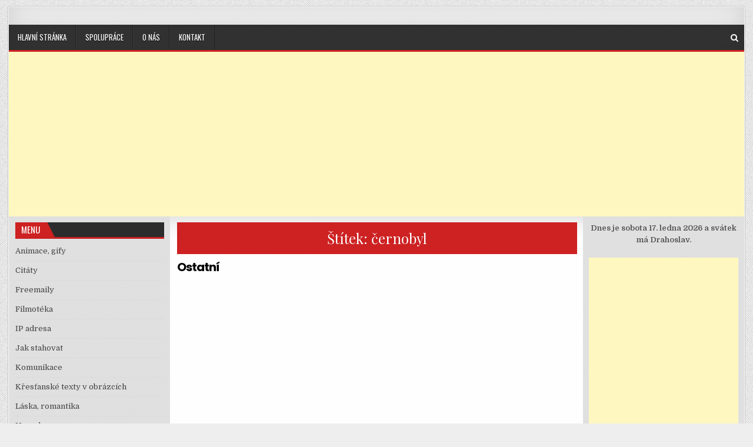

--- FILE ---
content_type: text/html; charset=UTF-8
request_url: https://bestpage.cz/tag/cernobyl/
body_size: 13094
content:
<!DOCTYPE html>
<html dir="ltr" lang="cs" prefix="og: https://ogp.me/ns#">
<head>
<meta charset="UTF-8">
<meta name="viewport" content="width=device-width, initial-scale=1, maximum-scale=1">
<link rel="profile" href="http://gmpg.org/xfn/11">
<link rel="pingback" href="https://bestpage.cz/xmlrpc.php">
<title>černobyl - BestPage.cz</title>

		<!-- All in One SEO 4.9.3 - aioseo.com -->
	<meta name="robots" content="max-image-preview:large" />
	<link rel="canonical" href="https://bestpage.cz/tag/cernobyl/" />
	<meta name="generator" content="All in One SEO (AIOSEO) 4.9.3" />
		<script type="application/ld+json" class="aioseo-schema">
			{"@context":"https:\/\/schema.org","@graph":[{"@type":"BreadcrumbList","@id":"https:\/\/bestpage.cz\/tag\/cernobyl\/#breadcrumblist","itemListElement":[{"@type":"ListItem","@id":"https:\/\/bestpage.cz#listItem","position":1,"name":"Home","item":"https:\/\/bestpage.cz","nextItem":{"@type":"ListItem","@id":"https:\/\/bestpage.cz\/tag\/cernobyl\/#listItem","name":"\u010dernobyl"}},{"@type":"ListItem","@id":"https:\/\/bestpage.cz\/tag\/cernobyl\/#listItem","position":2,"name":"\u010dernobyl","previousItem":{"@type":"ListItem","@id":"https:\/\/bestpage.cz#listItem","name":"Home"}}]},{"@type":"CollectionPage","@id":"https:\/\/bestpage.cz\/tag\/cernobyl\/#collectionpage","url":"https:\/\/bestpage.cz\/tag\/cernobyl\/","name":"\u010dernobyl - BestPage.cz","inLanguage":"cs-CZ","isPartOf":{"@id":"https:\/\/bestpage.cz\/#website"},"breadcrumb":{"@id":"https:\/\/bestpage.cz\/tag\/cernobyl\/#breadcrumblist"}},{"@type":"Organization","@id":"https:\/\/bestpage.cz\/#organization","name":"BestPage.cz","description":"BestPage.cz > V\u0161e zdarma!","url":"https:\/\/bestpage.cz\/"},{"@type":"WebSite","@id":"https:\/\/bestpage.cz\/#website","url":"https:\/\/bestpage.cz\/","name":"BestPage.cz","description":"BestPage.cz > V\u0161e zdarma!","inLanguage":"cs-CZ","publisher":{"@id":"https:\/\/bestpage.cz\/#organization"}}]}
		</script>
		<!-- All in One SEO -->

<link rel='dns-prefetch' href='//fonts.googleapis.com' />
<link rel="alternate" type="application/rss+xml" title="BestPage.cz &raquo; RSS zdroj" href="https://bestpage.cz/feed/" />
<link rel="alternate" type="application/rss+xml" title="BestPage.cz &raquo; RSS komentářů" href="https://bestpage.cz/comments/feed/" />
<link rel="alternate" type="application/rss+xml" title="BestPage.cz &raquo; RSS pro štítek černobyl" href="https://bestpage.cz/tag/cernobyl/feed/" />
<style id='wp-img-auto-sizes-contain-inline-css' type='text/css'>
img:is([sizes=auto i],[sizes^="auto," i]){contain-intrinsic-size:3000px 1500px}
/*# sourceURL=wp-img-auto-sizes-contain-inline-css */
</style>
<link rel='stylesheet' id='dashicons-css' href='https://bestpage.cz/wp-includes/css/dashicons.min.css?ver=6.9' type='text/css' media='all' />
<link rel='stylesheet' id='post-views-counter-frontend-css' href='https://bestpage.cz/wp-content/plugins/post-views-counter/css/frontend.css?ver=1.7.0' type='text/css' media='all' />
<style id='wp-emoji-styles-inline-css' type='text/css'>

	img.wp-smiley, img.emoji {
		display: inline !important;
		border: none !important;
		box-shadow: none !important;
		height: 1em !important;
		width: 1em !important;
		margin: 0 0.07em !important;
		vertical-align: -0.1em !important;
		background: none !important;
		padding: 0 !important;
	}
/*# sourceURL=wp-emoji-styles-inline-css */
</style>
<style id='wp-block-library-inline-css' type='text/css'>
:root{--wp-block-synced-color:#7a00df;--wp-block-synced-color--rgb:122,0,223;--wp-bound-block-color:var(--wp-block-synced-color);--wp-editor-canvas-background:#ddd;--wp-admin-theme-color:#007cba;--wp-admin-theme-color--rgb:0,124,186;--wp-admin-theme-color-darker-10:#006ba1;--wp-admin-theme-color-darker-10--rgb:0,107,160.5;--wp-admin-theme-color-darker-20:#005a87;--wp-admin-theme-color-darker-20--rgb:0,90,135;--wp-admin-border-width-focus:2px}@media (min-resolution:192dpi){:root{--wp-admin-border-width-focus:1.5px}}.wp-element-button{cursor:pointer}:root .has-very-light-gray-background-color{background-color:#eee}:root .has-very-dark-gray-background-color{background-color:#313131}:root .has-very-light-gray-color{color:#eee}:root .has-very-dark-gray-color{color:#313131}:root .has-vivid-green-cyan-to-vivid-cyan-blue-gradient-background{background:linear-gradient(135deg,#00d084,#0693e3)}:root .has-purple-crush-gradient-background{background:linear-gradient(135deg,#34e2e4,#4721fb 50%,#ab1dfe)}:root .has-hazy-dawn-gradient-background{background:linear-gradient(135deg,#faaca8,#dad0ec)}:root .has-subdued-olive-gradient-background{background:linear-gradient(135deg,#fafae1,#67a671)}:root .has-atomic-cream-gradient-background{background:linear-gradient(135deg,#fdd79a,#004a59)}:root .has-nightshade-gradient-background{background:linear-gradient(135deg,#330968,#31cdcf)}:root .has-midnight-gradient-background{background:linear-gradient(135deg,#020381,#2874fc)}:root{--wp--preset--font-size--normal:16px;--wp--preset--font-size--huge:42px}.has-regular-font-size{font-size:1em}.has-larger-font-size{font-size:2.625em}.has-normal-font-size{font-size:var(--wp--preset--font-size--normal)}.has-huge-font-size{font-size:var(--wp--preset--font-size--huge)}.has-text-align-center{text-align:center}.has-text-align-left{text-align:left}.has-text-align-right{text-align:right}.has-fit-text{white-space:nowrap!important}#end-resizable-editor-section{display:none}.aligncenter{clear:both}.items-justified-left{justify-content:flex-start}.items-justified-center{justify-content:center}.items-justified-right{justify-content:flex-end}.items-justified-space-between{justify-content:space-between}.screen-reader-text{border:0;clip-path:inset(50%);height:1px;margin:-1px;overflow:hidden;padding:0;position:absolute;width:1px;word-wrap:normal!important}.screen-reader-text:focus{background-color:#ddd;clip-path:none;color:#444;display:block;font-size:1em;height:auto;left:5px;line-height:normal;padding:15px 23px 14px;text-decoration:none;top:5px;width:auto;z-index:100000}html :where(.has-border-color){border-style:solid}html :where([style*=border-top-color]){border-top-style:solid}html :where([style*=border-right-color]){border-right-style:solid}html :where([style*=border-bottom-color]){border-bottom-style:solid}html :where([style*=border-left-color]){border-left-style:solid}html :where([style*=border-width]){border-style:solid}html :where([style*=border-top-width]){border-top-style:solid}html :where([style*=border-right-width]){border-right-style:solid}html :where([style*=border-bottom-width]){border-bottom-style:solid}html :where([style*=border-left-width]){border-left-style:solid}html :where(img[class*=wp-image-]){height:auto;max-width:100%}:where(figure){margin:0 0 1em}html :where(.is-position-sticky){--wp-admin--admin-bar--position-offset:var(--wp-admin--admin-bar--height,0px)}@media screen and (max-width:600px){html :where(.is-position-sticky){--wp-admin--admin-bar--position-offset:0px}}

/*# sourceURL=wp-block-library-inline-css */
</style><style id='global-styles-inline-css' type='text/css'>
:root{--wp--preset--aspect-ratio--square: 1;--wp--preset--aspect-ratio--4-3: 4/3;--wp--preset--aspect-ratio--3-4: 3/4;--wp--preset--aspect-ratio--3-2: 3/2;--wp--preset--aspect-ratio--2-3: 2/3;--wp--preset--aspect-ratio--16-9: 16/9;--wp--preset--aspect-ratio--9-16: 9/16;--wp--preset--color--black: #000000;--wp--preset--color--cyan-bluish-gray: #abb8c3;--wp--preset--color--white: #ffffff;--wp--preset--color--pale-pink: #f78da7;--wp--preset--color--vivid-red: #cf2e2e;--wp--preset--color--luminous-vivid-orange: #ff6900;--wp--preset--color--luminous-vivid-amber: #fcb900;--wp--preset--color--light-green-cyan: #7bdcb5;--wp--preset--color--vivid-green-cyan: #00d084;--wp--preset--color--pale-cyan-blue: #8ed1fc;--wp--preset--color--vivid-cyan-blue: #0693e3;--wp--preset--color--vivid-purple: #9b51e0;--wp--preset--gradient--vivid-cyan-blue-to-vivid-purple: linear-gradient(135deg,rgb(6,147,227) 0%,rgb(155,81,224) 100%);--wp--preset--gradient--light-green-cyan-to-vivid-green-cyan: linear-gradient(135deg,rgb(122,220,180) 0%,rgb(0,208,130) 100%);--wp--preset--gradient--luminous-vivid-amber-to-luminous-vivid-orange: linear-gradient(135deg,rgb(252,185,0) 0%,rgb(255,105,0) 100%);--wp--preset--gradient--luminous-vivid-orange-to-vivid-red: linear-gradient(135deg,rgb(255,105,0) 0%,rgb(207,46,46) 100%);--wp--preset--gradient--very-light-gray-to-cyan-bluish-gray: linear-gradient(135deg,rgb(238,238,238) 0%,rgb(169,184,195) 100%);--wp--preset--gradient--cool-to-warm-spectrum: linear-gradient(135deg,rgb(74,234,220) 0%,rgb(151,120,209) 20%,rgb(207,42,186) 40%,rgb(238,44,130) 60%,rgb(251,105,98) 80%,rgb(254,248,76) 100%);--wp--preset--gradient--blush-light-purple: linear-gradient(135deg,rgb(255,206,236) 0%,rgb(152,150,240) 100%);--wp--preset--gradient--blush-bordeaux: linear-gradient(135deg,rgb(254,205,165) 0%,rgb(254,45,45) 50%,rgb(107,0,62) 100%);--wp--preset--gradient--luminous-dusk: linear-gradient(135deg,rgb(255,203,112) 0%,rgb(199,81,192) 50%,rgb(65,88,208) 100%);--wp--preset--gradient--pale-ocean: linear-gradient(135deg,rgb(255,245,203) 0%,rgb(182,227,212) 50%,rgb(51,167,181) 100%);--wp--preset--gradient--electric-grass: linear-gradient(135deg,rgb(202,248,128) 0%,rgb(113,206,126) 100%);--wp--preset--gradient--midnight: linear-gradient(135deg,rgb(2,3,129) 0%,rgb(40,116,252) 100%);--wp--preset--font-size--small: 13px;--wp--preset--font-size--medium: 20px;--wp--preset--font-size--large: 36px;--wp--preset--font-size--x-large: 42px;--wp--preset--spacing--20: 0.44rem;--wp--preset--spacing--30: 0.67rem;--wp--preset--spacing--40: 1rem;--wp--preset--spacing--50: 1.5rem;--wp--preset--spacing--60: 2.25rem;--wp--preset--spacing--70: 3.38rem;--wp--preset--spacing--80: 5.06rem;--wp--preset--shadow--natural: 6px 6px 9px rgba(0, 0, 0, 0.2);--wp--preset--shadow--deep: 12px 12px 50px rgba(0, 0, 0, 0.4);--wp--preset--shadow--sharp: 6px 6px 0px rgba(0, 0, 0, 0.2);--wp--preset--shadow--outlined: 6px 6px 0px -3px rgb(255, 255, 255), 6px 6px rgb(0, 0, 0);--wp--preset--shadow--crisp: 6px 6px 0px rgb(0, 0, 0);}:where(.is-layout-flex){gap: 0.5em;}:where(.is-layout-grid){gap: 0.5em;}body .is-layout-flex{display: flex;}.is-layout-flex{flex-wrap: wrap;align-items: center;}.is-layout-flex > :is(*, div){margin: 0;}body .is-layout-grid{display: grid;}.is-layout-grid > :is(*, div){margin: 0;}:where(.wp-block-columns.is-layout-flex){gap: 2em;}:where(.wp-block-columns.is-layout-grid){gap: 2em;}:where(.wp-block-post-template.is-layout-flex){gap: 1.25em;}:where(.wp-block-post-template.is-layout-grid){gap: 1.25em;}.has-black-color{color: var(--wp--preset--color--black) !important;}.has-cyan-bluish-gray-color{color: var(--wp--preset--color--cyan-bluish-gray) !important;}.has-white-color{color: var(--wp--preset--color--white) !important;}.has-pale-pink-color{color: var(--wp--preset--color--pale-pink) !important;}.has-vivid-red-color{color: var(--wp--preset--color--vivid-red) !important;}.has-luminous-vivid-orange-color{color: var(--wp--preset--color--luminous-vivid-orange) !important;}.has-luminous-vivid-amber-color{color: var(--wp--preset--color--luminous-vivid-amber) !important;}.has-light-green-cyan-color{color: var(--wp--preset--color--light-green-cyan) !important;}.has-vivid-green-cyan-color{color: var(--wp--preset--color--vivid-green-cyan) !important;}.has-pale-cyan-blue-color{color: var(--wp--preset--color--pale-cyan-blue) !important;}.has-vivid-cyan-blue-color{color: var(--wp--preset--color--vivid-cyan-blue) !important;}.has-vivid-purple-color{color: var(--wp--preset--color--vivid-purple) !important;}.has-black-background-color{background-color: var(--wp--preset--color--black) !important;}.has-cyan-bluish-gray-background-color{background-color: var(--wp--preset--color--cyan-bluish-gray) !important;}.has-white-background-color{background-color: var(--wp--preset--color--white) !important;}.has-pale-pink-background-color{background-color: var(--wp--preset--color--pale-pink) !important;}.has-vivid-red-background-color{background-color: var(--wp--preset--color--vivid-red) !important;}.has-luminous-vivid-orange-background-color{background-color: var(--wp--preset--color--luminous-vivid-orange) !important;}.has-luminous-vivid-amber-background-color{background-color: var(--wp--preset--color--luminous-vivid-amber) !important;}.has-light-green-cyan-background-color{background-color: var(--wp--preset--color--light-green-cyan) !important;}.has-vivid-green-cyan-background-color{background-color: var(--wp--preset--color--vivid-green-cyan) !important;}.has-pale-cyan-blue-background-color{background-color: var(--wp--preset--color--pale-cyan-blue) !important;}.has-vivid-cyan-blue-background-color{background-color: var(--wp--preset--color--vivid-cyan-blue) !important;}.has-vivid-purple-background-color{background-color: var(--wp--preset--color--vivid-purple) !important;}.has-black-border-color{border-color: var(--wp--preset--color--black) !important;}.has-cyan-bluish-gray-border-color{border-color: var(--wp--preset--color--cyan-bluish-gray) !important;}.has-white-border-color{border-color: var(--wp--preset--color--white) !important;}.has-pale-pink-border-color{border-color: var(--wp--preset--color--pale-pink) !important;}.has-vivid-red-border-color{border-color: var(--wp--preset--color--vivid-red) !important;}.has-luminous-vivid-orange-border-color{border-color: var(--wp--preset--color--luminous-vivid-orange) !important;}.has-luminous-vivid-amber-border-color{border-color: var(--wp--preset--color--luminous-vivid-amber) !important;}.has-light-green-cyan-border-color{border-color: var(--wp--preset--color--light-green-cyan) !important;}.has-vivid-green-cyan-border-color{border-color: var(--wp--preset--color--vivid-green-cyan) !important;}.has-pale-cyan-blue-border-color{border-color: var(--wp--preset--color--pale-cyan-blue) !important;}.has-vivid-cyan-blue-border-color{border-color: var(--wp--preset--color--vivid-cyan-blue) !important;}.has-vivid-purple-border-color{border-color: var(--wp--preset--color--vivid-purple) !important;}.has-vivid-cyan-blue-to-vivid-purple-gradient-background{background: var(--wp--preset--gradient--vivid-cyan-blue-to-vivid-purple) !important;}.has-light-green-cyan-to-vivid-green-cyan-gradient-background{background: var(--wp--preset--gradient--light-green-cyan-to-vivid-green-cyan) !important;}.has-luminous-vivid-amber-to-luminous-vivid-orange-gradient-background{background: var(--wp--preset--gradient--luminous-vivid-amber-to-luminous-vivid-orange) !important;}.has-luminous-vivid-orange-to-vivid-red-gradient-background{background: var(--wp--preset--gradient--luminous-vivid-orange-to-vivid-red) !important;}.has-very-light-gray-to-cyan-bluish-gray-gradient-background{background: var(--wp--preset--gradient--very-light-gray-to-cyan-bluish-gray) !important;}.has-cool-to-warm-spectrum-gradient-background{background: var(--wp--preset--gradient--cool-to-warm-spectrum) !important;}.has-blush-light-purple-gradient-background{background: var(--wp--preset--gradient--blush-light-purple) !important;}.has-blush-bordeaux-gradient-background{background: var(--wp--preset--gradient--blush-bordeaux) !important;}.has-luminous-dusk-gradient-background{background: var(--wp--preset--gradient--luminous-dusk) !important;}.has-pale-ocean-gradient-background{background: var(--wp--preset--gradient--pale-ocean) !important;}.has-electric-grass-gradient-background{background: var(--wp--preset--gradient--electric-grass) !important;}.has-midnight-gradient-background{background: var(--wp--preset--gradient--midnight) !important;}.has-small-font-size{font-size: var(--wp--preset--font-size--small) !important;}.has-medium-font-size{font-size: var(--wp--preset--font-size--medium) !important;}.has-large-font-size{font-size: var(--wp--preset--font-size--large) !important;}.has-x-large-font-size{font-size: var(--wp--preset--font-size--x-large) !important;}
/*# sourceURL=global-styles-inline-css */
</style>

<style id='classic-theme-styles-inline-css' type='text/css'>
/*! This file is auto-generated */
.wp-block-button__link{color:#fff;background-color:#32373c;border-radius:9999px;box-shadow:none;text-decoration:none;padding:calc(.667em + 2px) calc(1.333em + 2px);font-size:1.125em}.wp-block-file__button{background:#32373c;color:#fff;text-decoration:none}
/*# sourceURL=/wp-includes/css/classic-themes.min.css */
</style>
<link rel='stylesheet' id='contact-form-7-css' href='https://bestpage.cz/wp-content/plugins/contact-form-7/includes/css/styles.css?ver=6.1.4' type='text/css' media='all' />
<link rel='stylesheet' id='elegantwp-maincss-css' href='https://bestpage.cz/wp-content/themes/elegantwp/style.css' type='text/css' media='all' />
<link rel='stylesheet' id='font-awesome-css' href='https://bestpage.cz/wp-content/themes/elegantwp/assets/css/font-awesome.min.css' type='text/css' media='all' />
<link crossorigin="anonymous" rel='stylesheet' id='elegantwp-webfont-css' href='//fonts.googleapis.com/css?family=Playfair+Display:400,400i,700,700i|Domine:400,700|Oswald:400,700|Poppins:400,400i,700,700i&#038;display=swap' type='text/css' media='all' />
<script type="text/javascript" src="https://bestpage.cz/wp-includes/js/jquery/jquery.min.js?ver=3.7.1" id="jquery-core-js"></script>
<script type="text/javascript" src="https://bestpage.cz/wp-includes/js/jquery/jquery-migrate.min.js?ver=3.4.1" id="jquery-migrate-js"></script>
<link rel="https://api.w.org/" href="https://bestpage.cz/wp-json/" /><link rel="alternate" title="JSON" type="application/json" href="https://bestpage.cz/wp-json/wp/v2/tags/256" /><link rel="EditURI" type="application/rsd+xml" title="RSD" href="https://bestpage.cz/xmlrpc.php?rsd" />
<meta name="generator" content="WordPress 6.9" />
    <style type="text/css">
            .elegantwp-site-title, .elegantwp-site-description {position:absolute !important;word-wrap:normal !important;width:1px;height:1px;padding:0;margin:-1px;overflow:hidden;clip:rect(1px,1px,1px,1px);-webkit-clip-path:inset(50%);clip-path:inset(50%);white-space:nowrap;border:0;}
        </style>
    <style type="text/css" id="custom-background-css">
body.custom-background { background-image: url("https://bestpage.cz/wp-content/themes/elegantwp/assets/images/background.png"); background-position: left top; background-size: auto; background-repeat: repeat; background-attachment: fixed; }
</style>
	<!-- There is no amphtml version available for this URL. --><link rel="icon" href="https://bestpage.cz/wp-content/uploads/2022/01/favicon.jpg" sizes="32x32" />
<link rel="icon" href="https://bestpage.cz/wp-content/uploads/2022/01/favicon.jpg" sizes="192x192" />
<link rel="apple-touch-icon" href="https://bestpage.cz/wp-content/uploads/2022/01/favicon.jpg" />
<meta name="msapplication-TileImage" content="https://bestpage.cz/wp-content/uploads/2022/01/favicon.jpg" />
</head>

<body class="archive tag tag-cernobyl tag-256 custom-background wp-theme-elegantwp elegantwp-animated elegantwp-fadein" id="elegantwp-site-body" itemscope="itemscope" itemtype="http://schema.org/WebPage">
<a class="skip-link screen-reader-text" href="#elegantwp-posts-wrapper">Skip to content</a>

<div class="elegantwp-outer-wrapper-full">
<div class="elegantwp-outer-wrapper">

<div class="elegantwp-container elegantwp-secondary-menu-container clearfix">
<div class="elegantwp-secondary-menu-container-inside clearfix">
<nav class="elegantwp-nav-secondary" id="elegantwp-secondary-navigation" itemscope="itemscope" itemtype="http://schema.org/SiteNavigationElement" role="navigation" aria-label="Secondary Menu">
<button class="elegantwp-secondary-responsive-menu-icon" aria-controls="elegantwp-menu-secondary-navigation" aria-expanded="false">Menu</button>
</nav>
</div>
</div>

<div class="elegantwp-container" id="elegantwp-header" itemscope="itemscope" itemtype="http://schema.org/WPHeader" role="banner">
<div class="elegantwp-head-content clearfix" id="elegantwp-head-content">


<div class="elegantwp-header-inside clearfix">
<div id="elegantwp-logo">
    <div class="site-branding">
      <h1 class="elegantwp-site-title"><a href="https://bestpage.cz/" rel="home">BestPage.cz</a></h1>
      <p class="elegantwp-site-description">BestPage.cz &gt; Vše zdarma!</p>
    </div>
</div><!--/#elegantwp-logo -->

<div id="elegantwp-header-banner">
</div><!--/#elegantwp-header-banner -->
</div>

</div><!--/#elegantwp-head-content -->
</div><!--/#elegantwp-header -->

<div class="elegantwp-container elegantwp-primary-menu-container clearfix">
<div class="elegantwp-primary-menu-container-inside clearfix">

<nav class="elegantwp-nav-primary" id="elegantwp-primary-navigation" itemscope="itemscope" itemtype="http://schema.org/SiteNavigationElement" role="navigation" aria-label="Primary Menu">
<button class="elegantwp-primary-responsive-menu-icon" aria-controls="elegantwp-menu-primary-navigation" aria-expanded="false">Menu</button>
<ul id="elegantwp-menu-primary-navigation" class="elegantwp-primary-nav-menu elegantwp-menu-primary"><li id="menu-item-649" class="menu-item menu-item-type-custom menu-item-object-custom menu-item-home menu-item-649"><a href="https://bestpage.cz/">Hlavní stránka</a></li>
<li id="menu-item-14150" class="menu-item menu-item-type-post_type menu-item-object-page menu-item-14150"><a href="https://bestpage.cz/spoluprace/">Spolupráce</a></li>
<li id="menu-item-14195" class="menu-item menu-item-type-post_type menu-item-object-page menu-item-14195"><a href="https://bestpage.cz/o-nas/">O nás</a></li>
<li id="menu-item-10149" class="menu-item menu-item-type-post_type menu-item-object-page menu-item-10149"><a href="https://bestpage.cz/kontakt/">Kontakt</a></li>
</ul></nav>


<div class='elegantwp-top-social-icons'>
                                                                                                                            <a href="#" title="Search" class="elegantwp-social-search-icon"><i class="fa fa-search"></i></a>
</div>


<div class='elegantwp-social-search-box'>

<form role="search" method="get" class="elegantwp-search-form" action="https://bestpage.cz/">
<label>
    <span class="screen-reader-text">Search for:</span>
    <input type="search" class="elegantwp-search-field" placeholder="Search &hellip;" value="" name="s" />
</label>
<input type="submit" class="elegantwp-search-submit" value="Search" />
</form></div>

</div>
</div>



<center><script async src="https://pagead2.googlesyndication.com/pagead/js/adsbygoogle.js?client=ca-pub-9821444044271753"
     crossorigin="anonymous"></script>
<!-- bestpage.cz vrch -->
<ins class="adsbygoogle"
     style="display:block"
     data-ad-client="ca-pub-9821444044271753"
     data-ad-slot="7602469480"
     data-ad-format="auto"
     data-full-width-responsive="true"></ins>
<script>
     (adsbygoogle = window.adsbygoogle || []).push({});
</script></center>
<div class="elegantwp-container clearfix" id="elegantwp-wrapper">
<div class="elegantwp-content-wrapper clearfix" id="elegantwp-content-wrapper">
	
<div class="elegantwp-main-wrapper clearfix" id="elegantwp-main-wrapper" itemscope="itemscope" itemtype="http://schema.org/Blog" role="main">
<div class="theiaStickySidebar">
<div class="elegantwp-main-wrapper-inside clearfix">


<div class="elegantwp-featured-posts-area elegantwp-featured-posts-area-top clearfix">

</div>


<div class="elegantwp-posts-wrapper" id="elegantwp-posts-wrapper">

<div class="elegantwp-posts">

<header class="page-header">
<h1 class="page-title">Štítek: <span>černobyl</span></h1></header>

<div class="elegantwp-posts-content">


    <div class="elegantwp-posts-container">
        
        
<div id="post-210" class="elegantwp-fp04-post">

    
        <div class="elegantwp-fp04-post-details-full">
    
    <h3 class="elegantwp-fp04-post-title"><a href="https://bestpage.cz/ostatni/" rel="bookmark">Ostatní</a></h3>
        
    
    
    </div>    
</div>
        </div>
    <div class="clear"></div>

    

</div>
</div>

</div><!--/#elegantwp-posts-wrapper -->


<div class='elegantwp-featured-posts-area elegantwp-featured-posts-area-bottom clearfix'>

</div>


</div>
</div>
</div><!-- /#elegantwp-main-wrapper -->


<div class="elegantwp-sidebar-one-wrapper elegantwp-sidebar-widget-areas clearfix" id="elegantwp-sidebar-one-wrapper" itemscope="itemscope" itemtype="http://schema.org/WPSideBar" role="complementary">
<div class="theiaStickySidebar">
<div class="elegantwp-sidebar-one-wrapper-inside clearfix">

<div id="nav_menu-3" class="elegantwp-side-widget widget widget_nav_menu"><h2 class="elegantwp-widget-title"><span>Menu</span></h2><nav class="menu-postr-container" aria-label="Menu"><ul id="menu-postr" class="menu"><li id="menu-item-14040" class="menu-item menu-item-type-post_type menu-item-object-post menu-item-14040"><a href="https://bestpage.cz/animace-gify/">Animace, gify</a></li>
<li id="menu-item-12179" class="menu-item menu-item-type-post_type menu-item-object-post menu-item-12179"><a href="https://bestpage.cz/citaty/">Citáty</a></li>
<li id="menu-item-127" class="menu-item menu-item-type-post_type menu-item-object-post menu-item-127"><a href="https://bestpage.cz/freemaily/">Freemaily</a></li>
<li id="menu-item-204" class="menu-item menu-item-type-post_type menu-item-object-post menu-item-204"><a href="https://bestpage.cz/filmy/">Filmotéka</a></li>
<li id="menu-item-11448" class="menu-item menu-item-type-post_type menu-item-object-post menu-item-11448"><a href="https://bestpage.cz/ip-adresa/">IP adresa</a></li>
<li id="menu-item-131" class="menu-item menu-item-type-post_type menu-item-object-post menu-item-131"><a href="https://bestpage.cz/jak-stahovat/">Jak stahovat</a></li>
<li id="menu-item-136" class="menu-item menu-item-type-post_type menu-item-object-post menu-item-136"><a href="https://bestpage.cz/komunikace-2/">Komunikace</a></li>
<li id="menu-item-14122" class="menu-item menu-item-type-post_type menu-item-object-post menu-item-14122"><a href="https://bestpage.cz/krestanske-texty-v-obrazcich/">Křesťanské texty v obrázcích</a></li>
<li id="menu-item-14038" class="menu-item menu-item-type-post_type menu-item-object-post menu-item-14038"><a href="https://bestpage.cz/laska-romantika/">Láska, romantika</a></li>
<li id="menu-item-69" class="menu-item menu-item-type-post_type menu-item-object-post menu-item-69"><a href="https://bestpage.cz/na-web/">Na web</a></li>
<li id="menu-item-164" class="menu-item menu-item-type-post_type menu-item-object-post menu-item-164"><a href="https://bestpage.cz/na-mobil/">Na mobil</a></li>
<li id="menu-item-14348" class="menu-item menu-item-type-post_type menu-item-object-post menu-item-14348"><a href="https://bestpage.cz/nejcastejsi-jmena-v-cr/">Nejčastější jména v ČR</a></li>
<li id="menu-item-100" class="menu-item menu-item-type-post_type menu-item-object-post menu-item-100"><a href="https://bestpage.cz/icq-cesky/">ICQ česky</a></li>
<li id="menu-item-141" class="menu-item menu-item-type-post_type menu-item-object-post menu-item-141"><a href="https://bestpage.cz/internet/">Internet</a></li>
<li id="menu-item-14041" class="menu-item menu-item-type-post_type menu-item-object-post menu-item-14041"><a href="https://bestpage.cz/obrazky-fotky/">Obrázky, fotky</a></li>
<li id="menu-item-146" class="menu-item menu-item-type-post_type menu-item-object-post menu-item-146"><a href="https://bestpage.cz/operacni-systemy/">Operační systémy</a></li>
<li id="menu-item-152" class="menu-item menu-item-type-post_type menu-item-object-post menu-item-152"><a href="https://bestpage.cz/omalovanky/">Omalovánky</a></li>
<li id="menu-item-212" class="menu-item menu-item-type-post_type menu-item-object-post menu-item-212"><a href="https://bestpage.cz/ostatni/">Ostatní</a></li>
<li id="menu-item-134" class="menu-item menu-item-type-custom menu-item-object-custom menu-item-134"><a href="http://bestpage.cz/podporte-bestpage/">Propagujte BestPage</a></li>
<li id="menu-item-12524" class="menu-item menu-item-type-post_type menu-item-object-post menu-item-12524"><a href="https://bestpage.cz/pps-prezentace/">PPS prezentace</a></li>
<li id="menu-item-14035" class="menu-item menu-item-type-post_type menu-item-object-post menu-item-14035"><a href="https://bestpage.cz/pranicka/">Přáníčka</a></li>
<li id="menu-item-153" class="menu-item menu-item-type-post_type menu-item-object-post menu-item-153"><a href="https://bestpage.cz/puzzle/">Puzzle</a></li>
<li id="menu-item-158" class="menu-item menu-item-type-post_type menu-item-object-post menu-item-158"><a href="https://bestpage.cz/screensavers/">Screensavers</a></li>
<li id="menu-item-469" class="menu-item menu-item-type-post_type menu-item-object-post menu-item-469"><a href="https://bestpage.cz/skype/">Skype</a></li>
<li id="menu-item-86" class="menu-item menu-item-type-post_type menu-item-object-post menu-item-86"><a href="https://bestpage.cz/sms-zdarma/">SMS zdarma</a></li>
<li id="menu-item-89" class="menu-item menu-item-type-post_type menu-item-object-post menu-item-89"><a href="https://bestpage.cz/sms-texty/">SMS texty</a></li>
<li id="menu-item-99" class="menu-item menu-item-type-post_type menu-item-object-post menu-item-99"><a href="https://bestpage.cz/sluzby-pro-vas/">Služby pro vás</a></li>
<li id="menu-item-14065" class="menu-item menu-item-type-post_type menu-item-object-post menu-item-14065"><a href="https://bestpage.cz/smajlici/">Smajlíci</a></li>
<li id="menu-item-124" class="menu-item menu-item-type-post_type menu-item-object-post menu-item-124"><a href="https://bestpage.cz/software-zdarma/">Software zdarma</a></li>
<li id="menu-item-11295" class="menu-item menu-item-type-post_type menu-item-object-post menu-item-11295"><a href="https://bestpage.cz/vtipy/">Vtipy</a></li>
<li id="menu-item-14091" class="menu-item menu-item-type-post_type menu-item-object-post menu-item-14091"><a href="https://bestpage.cz/vtipne-obrazky/">Vtipné obrázky</a></li>
<li id="menu-item-451" class="menu-item menu-item-type-post_type menu-item-object-post menu-item-451"><a href="https://bestpage.cz/videa-zdarma/">Videa zdarma</a></li>
<li id="menu-item-14204" class="menu-item menu-item-type-post_type menu-item-object-post menu-item-14204"><a href="https://bestpage.cz/vzkazy-pro-ucitelky/">Vzkazy pro učitelky</a></li>
<li id="menu-item-123" class="menu-item menu-item-type-post_type menu-item-object-post menu-item-123"><a href="https://bestpage.cz/zajimavosti/">Zajímavosti</a></li>
<li id="menu-item-118" class="menu-item menu-item-type-post_type menu-item-object-post menu-item-118"><a href="https://bestpage.cz/zvuky/">Zvuky</a></li>
<li id="menu-item-10078" class="menu-item menu-item-type-post_type menu-item-object-post menu-item-10078"><a href="https://bestpage.cz/zmena-casu/">Změna času</a></li>
<li id="menu-item-14118" class="menu-item menu-item-type-post_type menu-item-object-post menu-item-14118"><a href="https://bestpage.cz/wallpapery/">Wallpapers</a></li>
</ul></nav></div>
</div>
</div>
</div><!-- /#elegantwp-sidebar-one-wrapper-->

<div class="elegantwp-sidebar-two-wrapper elegantwp-sidebar-widget-areas clearfix" id="elegantwp-sidebar-two-wrapper" itemscope="itemscope" itemtype="http://schema.org/WPSideBar" role="complementary">
<div class="theiaStickySidebar">
<div class="elegantwp-sidebar-two-wrapper-inside clearfix">

<div id="text-2" class="elegantwp-side-widget widget widget_text">			<div class="textwidget"><div align="center"><b>Dnes
                          je<SCRIPT LANGUAGE="JavaScript">
<!--

function Pole()
{
this.length=Pole.arguments.length;
for (var i=0; i<this.length; i++) {
this[i+1]=Pole.arguments[i]; }
}

akt=13;
var ted=new Date()
var denPole=new Pole("ned&#283;le","pond&#283;lí","úterý","st&#345;eda","&#269;tvrtek","pátek","sobota");
var den=denPole[(ted.getDay()+1)];
var mesicPole=new Pole("ledna","února","b&#345;ezna","dubna","kv&#283;tna","&#269;ervna","&#269;ervence","srpna","zá&#345;í","&#345;íjna","listopadu","prosince");
var mesic=mesicPole[(ted.getMonth()+1)];
var svatky=new Array(3200);

svatky[1231]="Silvestr.";
svatky[1230]="David.";
svatky[1229]="Judita.";
svatky[1228]="Bohumila.";
svatky[1227]="Žaneta.";
svatky[1226]="Št&#283;pán.";
svatky[1224]="Adam a Eva.";
svatky[1223]="Vlasta.";
svatky[1222]="Šimon.";
svatky[1221]="Natálie.";
svatky[1220]="Dagmar.";
svatky[1219]="Ester.";
svatky[1218]="Miloslav.";
svatky[1217]="Daniel.";
svatky[1216]="Albína.";
svatky[1215]="Radana.";
svatky[1214]="Lýdie.";
svatky[1213]="Lucie.";
svatky[1212]="Simona.";
svatky[1211]="Dana.";
svatky[1210]="J&#367;lie.";
svatky[1209]="Vratislav.";
svatky[1208]="Kv&#283;toslava.";
svatky[1207]="Benjamín.";
svatky[1206]="Mikuláš.";
svatky[1205]="Jitka.";
svatky[1204]="Barbora.";
svatky[1203]="Svatoslav.";
svatky[1202]="Blanka.";
svatky[1201]="Iva.";
svatky[1130]="Ond&#345;ej.";
svatky[1129]="Zina.";
svatky[1128]="René.";
svatky[1127]="Xénie.";
svatky[1126]="Artur.";
svatky[1125]="Kate&#345;ina.";
svatky[1124]="Emílie.";
svatky[1123]="Klement.";
svatky[1122]="Cecílie.";
svatky[1121]="Albert.";
svatky[1120]="Nikola.";
svatky[1119]="Alžb&#283;ta.";
svatky[1118]="Romana.";
svatky[1117]="Mahulena.";
svatky[1116]="Otmar.";
svatky[1115]="Leopold.";
svatky[1114]="Sáva.";
svatky[1113]="Tibor.";
svatky[1112]="Benedikt.";
svatky[1111]="Martin.";
svatky[1110]="Evžen.";
svatky[1109]="Bohdan.";
svatky[1108]="Bohumír.";
svatky[1107]="Saskie.";
svatky[1106]="Lib&#283;na.";
svatky[1105]="Miriam.";
svatky[1104]="Karel.";
svatky[1103]="Hubert.";
svatky[1102]="Felix.";
svatky[1031]="Št&#283;pánka.";
svatky[1030]="Tadeáš.";
svatky[1029]="Silvie.";
svatky[1027]="Šarlota.";
svatky[1026]="Erik.";
svatky[1025]="Beáta.";
svatky[1024]="Nina.";
svatky[1023]="Teodor.";
svatky[1022]="Sabina.";
svatky[1021]="Brigita.";
svatky[1020]="Vendelín.";
svatky[1019]="Michaela.";
svatky[1018]="Lukáš.";
svatky[1017]="Hedvika.";
svatky[1016]="Havel.";
svatky[1015]="Tereza.";
svatky[1014]="Agáta.";
svatky[1013]="Renáta.";
svatky[1012]="Marcel.";
svatky[1011]="Andrej.";
svatky[1010]="Marina.";
svatky[1009]="Štefan.";
svatky[1008]="V&#283;ra.";
svatky[1007]="Justýna.";
svatky[1006]="Hanuš.";
svatky[1005]="Eliška.";
svatky[1004]="František.";
svatky[1003]="Bohumil.";
svatky[1002]="Olívie.";
svatky[1001]="Igor.";
svatky[930]="Jeroným.";
svatky[929]="Michal.";
svatky[928]="Václav.";
svatky[927]="Jonáš.";
svatky[926]="Andrea.";
svatky[925]="Zlata.";
svatky[924]="Jaromír.";
svatky[923]="Berta.";
svatky[922]="Darina.";
svatky[921]="Matouš.";
svatky[920]="Oleg.";
svatky[919]="Zita.";
svatky[918]="Kryštof.";
svatky[917]="Nad&#283;žda.";
svatky[916]="Ludmila.";
svatky[915]="Jolana.";
svatky[914]="Radka.";
svatky[913]="Lubor.";
svatky[912]="Marie.";
svatky[911]="Denisa.";
svatky[910]="Irma.";
svatky[909]="Daniela.";
svatky[908]="Mariana.";
svatky[907]="Regína.";
svatky[906]="Boleslav.";
svatky[905]="Boris.";
svatky[904]="Jindriška.";
svatky[903]="Bronislav.";
svatky[902]="Adéla.";
svatky[901]="Linda.";
svatky[831]="Pavlína.";
svatky[830]="Vlad&#283;na.";
svatky[829]="Evelína.";
svatky[828]="Augustýn.";
svatky[827]="Otakar.";
svatky[826]="Lud&#283;k.";
svatky[825]="Radim.";
svatky[824]="Bartolom&#283;j.";
svatky[823]="Sandra.";
svatky[822]="Bohuslav.";
svatky[821]="Johana.";
svatky[820]="Bernard.";
svatky[819]="Ludvík.";
svatky[818]="Helena.";
svatky[817]="Petra.";
svatky[816]="Jáchym.";
svatky[815]="Hana.";
svatky[814]="Alan.";
svatky[813]="Alena.";
svatky[812]="Klára.";
svatky[811]="Zuzana.";
svatky[810]="Vav&#345;inec.";
svatky[809]="Roman.";
svatky[808]="Sob&#283;slav.";
svatky[807]="Lada.";
svatky[806]="Old&#345;iška.";
svatky[805]="Kristián.";
svatky[804]="Dominik.";
svatky[803]="Miluše.";
svatky[802]="Gustav.";
svatky[801]="Oskar.";
svatky[731]="Ignác.";
svatky[730]="Bo&#345;ivoj.";
svatky[729]="Marta.";
svatky[728]="Viktor.";
svatky[727]="V&#283;roslav.";
svatky[726]="Anna.";
svatky[725]="Jakub.";
svatky[724]="Kristýna.";
svatky[723]="Libor.";
svatky[722]="Magdaléna.";
svatky[721]="Vit&#283;zslav.";
svatky[720]="Ilja.";
svatky[719]="&#268;en&#283;k.";
svatky[718]="Drahomíra.";
svatky[717]="Martina.";
svatky[716]="Luboš.";
svatky[715]="Jind&#345;ich.";
svatky[714]="Karolína.";
svatky[713]="Markéta.";
svatky[712]="Bo&#345;ek.";
svatky[711]="Olga.";
svatky[710]="Libuše.";
svatky[709]="Drahoslava.";
svatky[708]="Nora.";
svatky[707]="Bohuslava.";
svatky[704]="Prokop.";
svatky[703]="Radomír.";
svatky[702]="Patricie.";
svatky[701]="Jaroslava.";
svatky[630]="Šárka.";
svatky[629]="Petr a Pavel.";
svatky[628]="Lubomír.";
svatky[627]="Ladislav.";
svatky[626]="Adriana.";
svatky[625]="Ivan.";
svatky[624]="Jan.";
svatky[623]="Zde&#328;ka.";
svatky[622]="Pavla.";
svatky[621]="Alois.";
svatky[620]="Kv&#283;ta.";
svatky[619]="Leoš.";
svatky[618]="Milan.";
svatky[617]="Adolf.";
svatky[616]="Zbyn&#283;k.";
svatky[615]="Vít.";
svatky[614]="Roland.";
svatky[613]="Antonín.";
svatky[612]="Antonie.";
svatky[611]="Bruno.";
svatky[610]="Gita.";
svatky[609]="Stanislava.";
svatky[608]="Medard.";
svatky[607]="Iveta.";
svatky[606]="Norbert.";
svatky[605]="Dobroslav.";
svatky[604]="Dalibor.";
svatky[603]="Tamara.";
svatky[602]="Jarmil.";
svatky[601]="Laura.";
svatky[531]="Kamila.";
svatky[530]="Ferdinand.";
svatky[529]="Maxmilián.";
svatky[528]="Vilém.";
svatky[527]="Valdemar.";
svatky[526]="Filip.";
svatky[525]="Viola.";
svatky[524]="Jana.";
svatky[523]="Vladimír.";
svatky[522]="Emil.";
svatky[521]="Monika.";
svatky[520]="Zbyšek.";
svatky[519]="Ivo.";
svatky[518]="Nataša.";
svatky[517]="Aneta.";
svatky[516]="P&#345;emysl.";
svatky[515]="Žofie.";
svatky[514]="Bonifác.";
svatky[513]="Servác.";
svatky[512]="Pankrác.";
svatky[511]="Svatava.";
svatky[510]="Blažena.";
svatky[509]="Ctibor.";
svatky[507]="Stanislav.";
svatky[506]="Radoslav.";
svatky[505]="Klaudie.";
svatky[504]="Kv&#283;toslav.";
svatky[503]="Alexej.";
svatky[502]="Zikmund.";
svatky[430]="Blahoslav.";
svatky[429]="Robert.";
svatky[428]="Vlastislav.";
svatky[427]="Jaroslav.";
svatky[426]="Oto.";
svatky[425]="Marek.";
svatky[424]="Ji&#345;í.";
svatky[423]="Vojt&#283;ch.";
svatky[422]="Evženie.";
svatky[421]="Alexandra.";
svatky[420]="Marcela.";
svatky[419]="Rostislav.";
svatky[418]="Valérie.";
svatky[417]="Rudolf.";
svatky[416]="Irena.";
svatky[415]="Anastázie.";
svatky[414]="Vincenc.";
svatky[413]="Aleš.";
svatky[412]="Julius.";
svatky[411]="Izabela.";
svatky[410]="Darja.";
svatky[409]="Dušan.";
svatky[408]="Ema.";
svatky[407]="He&#345;man.";
svatky[406]="Vendula.";
svatky[405]="Miroslava.";
svatky[404]="Ivana.";
svatky[403]="Richard.";
svatky[402]="Erika.";
svatky[401]="Hugo.";
svatky[331]="Kvído.";
svatky[330]="Arnošt.";
svatky[329]="Ta&#357;ána.";
svatky[328]="So&#328;a.";
svatky[327]="Dita.";
svatky[326]="Emanuel.";
svatky[325]="Marián.";
svatky[324]="Gabriel.";
svatky[323]="Ivona.";
svatky[322]="Leona.";
svatky[321]="Radek.";
svatky[320]="Sv&#283;tlana.";
svatky[319]="Josef.";
svatky[318]="Eduard.";
svatky[317]="Vlastimil.";
svatky[316]="Elena.";
svatky[315]="Ida.";
svatky[314]="Matylda.";
svatky[313]="R&#367;žena.";
svatky[312]="&#344;eho&#345;.";
svatky[311]="And&#283;la.";
svatky[310]="Viktorie.";
svatky[309]="Františka.";
svatky[308]="Gabriela.";
svatky[307]="Tomáš.";
svatky[306]="Miroslav.";
svatky[305]="Kazimír.";
svatky[304]="Stela.";
svatky[303]="Kamil.";
svatky[302]="Anežka.";
svatky[301]="Bed&#345;ich.";
svatky[228]="Lumír.";
svatky[227]="Alexandr.";
svatky[226]="Dorota.";
svatky[225]="Liliana.";
svatky[224]="Mat&#283;j.";
svatky[223]="Svatopluk.";
svatky[222]="Petr.";
svatky[221]="Lenka.";
svatky[220]="Old&#345;ich.";
svatky[219]="Patrik.";
svatky[218]="Gizela.";
svatky[217]="Miloslava.";
svatky[216]="Ljuba.";
svatky[215]="Ji&#345;ina.";
svatky[214]="Valentýn.";
svatky[213]="V&#283;nceslav.";
svatky[212]="Slav&#283;na.";
svatky[211]="Božena.";
svatky[210]="Mojmír.";
svatky[209]="Apolena.";
svatky[208]="Milada.";
svatky[207]="Veronika.";
svatky[206]="Vanda.";
svatky[205]="Dobromila.";
svatky[204]="Jarmila.";
svatky[203]="Blažej.";
svatky[202]="Nela.";
svatky[201]="Hynek.";
svatky[131]="Marika.";
svatky[130]="Robin.";
svatky[129]="Zdislava.";
svatky[128]="Otýlie.";
svatky[127]="Ingrid.";
svatky[126]="Zora.";
svatky[125]="Miloš.";
svatky[124]="Milena.";
svatky[123]="Zden&#283;k.";
svatky[122]="Slavomír.";
svatky[121]="B&#283;la.";
svatky[120]="Ilona.";
svatky[119]="Doubravka.";
svatky[118]="Vladislav.";
svatky[117]="Drahoslav.";
svatky[116]="Ctirad.";
svatky[115]="Alice.";
svatky[114]="Radovan.";
svatky[113]="Edita.";
svatky[112]="Pravoslav.";
svatky[111]="Bohdana.";
svatky[110]="B&#345;etislav.";
svatky[109]="Vladan.";
svatky[108]="&#268;estmír.";
svatky[107]="Vilma.";
svatky[105]="Dalimil.";
svatky[104]="Diana.";
svatky[103]="Radmila.";
svatky[102]="Karina.";

dat=(ted.getDate())+(ted.getMonth()+1)*100;
//aaa="2";
aaa=svatky[dat];

var rok = (ted.getYear() % 20)+2020;
vystup=" " + den + " " + ted.getDate() + ". " + mesic + " " + rok;
if (aaa) {vystup = vystup + " a svátek má " + aaa;}

document.write(vystup);



//-->
</SCRIPT>
</div></div>
		</div><div id="text-5" class="elegantwp-side-widget widget widget_text">			<div class="textwidget"><script async src="https://pagead2.googlesyndication.com/pagead/js/adsbygoogle.js?client=ca-pub-9821444044271753"
     crossorigin="anonymous"></script>
<!-- bp.cz post -->
<ins class="adsbygoogle"
     style="display:block"
     data-ad-client="ca-pub-9821444044271753"
     data-ad-slot="6291326048"
     data-ad-format="auto"
     data-full-width-responsive="true"></ins>
<script>
     (adsbygoogle = window.adsbygoogle || []).push({});
</script></div>
		</div>
</div>
</div>
</div><!-- /#elegantwp-sidebar-two-wrapper-->

</div><!--/#elegantwp-content-wrapper -->
</div><!--/#elegantwp-wrapper -->

<center><script async src="https://pagead2.googlesyndication.com/pagead/js/adsbygoogle.js?client=ca-pub-9821444044271753"
     crossorigin="anonymous"></script>
<!-- bestpagecz dolni -->
<ins class="adsbygoogle"
     style="display:block"
     data-ad-client="ca-pub-9821444044271753"
     data-ad-slot="9755775287"
     data-ad-format="auto"
     data-full-width-responsive="true"></ins>
<script>
     (adsbygoogle = window.adsbygoogle || []).push({});
</script></center>

<div class='clearfix' id='elegantwp-footer-blocks' itemscope='itemscope' itemtype='http://schema.org/WPFooter' role='contentinfo'>
<div class='elegantwp-container clearfix'>

<div class='elegantwp-footer-block-1'>
<div id="text-17" class="elegantwp-footer-widget widget widget_text"><h2 class="elegantwp-widget-title"><span>Vyznání lásky</span></h2>			<div class="textwidget"><p><a title="Stáhnout tento a podobné obrázky" href="https://bestpage.cz/obrazky-miluji-te-4/"><img decoding="async" src="http://bestpage.eu/wp-content/uploads/2024/11/zamilovane-prani-k-svatku-4.jpg" border="0" /></a></p>
<p><a href="https://bestpage.cz/obrazky-miluji-te-4/">Stáhnout tento a podobné obrázky</a></p>
</div>
		</div></div>

<div class='elegantwp-footer-block-2'>
<div id="text-18" class="elegantwp-footer-widget widget widget_text"><h2 class="elegantwp-widget-title"><span>Přání na dobrou noc</span></h2>			<div class="textwidget"><p><a href="https://bestpage.cz/prani-na-dobry-vecer-2/" title="Stáhnout tento a podobné obrázky"><img decoding="async" src="https://bestpage.cz/wp-content/uploads/2023/01/prani-vecer-11.jpg" border="0" /></a></p>
<p><a href="https://bestpage.cz/prani-na-dobry-vecer-2/">Stáhnout tento a podobné obrázky</a></p>
</div>
		</div></div>

<div class='elegantwp-footer-block-3'>
<div id="text-19" class="elegantwp-footer-widget widget widget_text"><h2 class="elegantwp-widget-title"><span>Citáty</span></h2>			<div class="textwidget"><p><a href="https://bestpage.cz/citaty/" title="Stáhnout tento a podobné obrázky"><img decoding="async" src="https://bestpage.cz/wp-content/uploads/2023/02/citat-1.jpg" border="0" /></a></p>
<p><a href="https://bestpage.cz/citaty/">Stáhnout tento a podobné obrázky</a></p>
</div>
		</div></div>

<div class='elegantwp-footer-block-4'>
<div id="text-20" class="elegantwp-footer-widget widget widget_text"><h2 class="elegantwp-widget-title"><span>Vtipné obrázky</span></h2>			<div class="textwidget"><p><a href="https://bestpage.cz/vtipne-obrazky-5/ "title="Stáhnout tento a podobné obrázky"><img decoding="async" src="https://bestpage.cz/wp-content/uploads/2023/02/vtipne-obrazky-11.jpg" border="0" /></a></p>
<p><a href="https://bestpage.cz/vtipne-obrazky-5/">Stáhnout tento a podobné obrázky</a></p>
</div>
		</div></div>

</div>
</div><!--/#elegantwp-footer-blocks-->


<div class='clearfix' id='elegantwp-footer'>
<div class='elegantwp-foot-wrap elegantwp-container'>
  <p class='elegantwp-copyright'>Hezké obrázky, pohyblivé obrázky, smajlíci, přáníčka a mnoho dalšího – vše zdarma!</p>
</div>
</div><!--/#elegantwp-footer -->

</div>
</div>

<button class="elegantwp-scroll-top" title="Scroll to Top"><span class="fa fa-arrow-up" aria-hidden="true"></span><span class="screen-reader-text">Scroll to Top</span></button>

<script type="speculationrules">
{"prefetch":[{"source":"document","where":{"and":[{"href_matches":"/*"},{"not":{"href_matches":["/wp-*.php","/wp-admin/*","/wp-content/uploads/*","/wp-content/*","/wp-content/plugins/*","/wp-content/themes/elegantwp/*","/*\\?(.+)"]}},{"not":{"selector_matches":"a[rel~=\"nofollow\"]"}},{"not":{"selector_matches":".no-prefetch, .no-prefetch a"}}]},"eagerness":"conservative"}]}
</script>
<script type="text/javascript" src="https://bestpage.cz/wp-includes/js/dist/hooks.min.js?ver=dd5603f07f9220ed27f1" id="wp-hooks-js"></script>
<script type="text/javascript" src="https://bestpage.cz/wp-includes/js/dist/i18n.min.js?ver=c26c3dc7bed366793375" id="wp-i18n-js"></script>
<script type="text/javascript" id="wp-i18n-js-after">
/* <![CDATA[ */
wp.i18n.setLocaleData( { 'text direction\u0004ltr': [ 'ltr' ] } );
//# sourceURL=wp-i18n-js-after
/* ]]> */
</script>
<script type="text/javascript" src="https://bestpage.cz/wp-content/plugins/contact-form-7/includes/swv/js/index.js?ver=6.1.4" id="swv-js"></script>
<script type="text/javascript" id="contact-form-7-js-translations">
/* <![CDATA[ */
( function( domain, translations ) {
	var localeData = translations.locale_data[ domain ] || translations.locale_data.messages;
	localeData[""].domain = domain;
	wp.i18n.setLocaleData( localeData, domain );
} )( "contact-form-7", {"translation-revision-date":"2025-12-03 20:20:51+0000","generator":"GlotPress\/4.0.3","domain":"messages","locale_data":{"messages":{"":{"domain":"messages","plural-forms":"nplurals=3; plural=(n == 1) ? 0 : ((n >= 2 && n <= 4) ? 1 : 2);","lang":"cs_CZ"},"This contact form is placed in the wrong place.":["Tento kontaktn\u00ed formul\u00e1\u0159 je um\u00edst\u011bn na \u0161patn\u00e9m m\u00edst\u011b."],"Error:":["Chyba:"]}},"comment":{"reference":"includes\/js\/index.js"}} );
//# sourceURL=contact-form-7-js-translations
/* ]]> */
</script>
<script type="text/javascript" id="contact-form-7-js-before">
/* <![CDATA[ */
var wpcf7 = {
    "api": {
        "root": "https:\/\/bestpage.cz\/wp-json\/",
        "namespace": "contact-form-7\/v1"
    }
};
//# sourceURL=contact-form-7-js-before
/* ]]> */
</script>
<script type="text/javascript" src="https://bestpage.cz/wp-content/plugins/contact-form-7/includes/js/index.js?ver=6.1.4" id="contact-form-7-js"></script>
<script type="text/javascript" src="https://bestpage.cz/wp-content/themes/elegantwp/assets/js/jquery.fitvids.min.js" id="fitvids-js"></script>
<script type="text/javascript" src="https://bestpage.cz/wp-content/themes/elegantwp/assets/js/ResizeSensor.min.js" id="ResizeSensor-js"></script>
<script type="text/javascript" src="https://bestpage.cz/wp-content/themes/elegantwp/assets/js/theia-sticky-sidebar.min.js" id="theia-sticky-sidebar-js"></script>
<script type="text/javascript" src="https://bestpage.cz/wp-content/themes/elegantwp/assets/js/navigation.js" id="elegantwp-navigation-js"></script>
<script type="text/javascript" src="https://bestpage.cz/wp-content/themes/elegantwp/assets/js/skip-link-focus-fix.js" id="elegantwp-skip-link-focus-fix-js"></script>
<script type="text/javascript" id="elegantwp-customjs-js-extra">
/* <![CDATA[ */
var elegantwp_ajax_object = {"ajaxurl":"https://bestpage.cz/wp-admin/admin-ajax.php","sticky_menu":"1","sticky_sidebar":"1"};
//# sourceURL=elegantwp-customjs-js-extra
/* ]]> */
</script>
<script type="text/javascript" src="https://bestpage.cz/wp-content/themes/elegantwp/assets/js/custom.js" id="elegantwp-customjs-js"></script>
<script id="wp-emoji-settings" type="application/json">
{"baseUrl":"https://s.w.org/images/core/emoji/17.0.2/72x72/","ext":".png","svgUrl":"https://s.w.org/images/core/emoji/17.0.2/svg/","svgExt":".svg","source":{"concatemoji":"https://bestpage.cz/wp-includes/js/wp-emoji-release.min.js?ver=6.9"}}
</script>
<script type="module">
/* <![CDATA[ */
/*! This file is auto-generated */
const a=JSON.parse(document.getElementById("wp-emoji-settings").textContent),o=(window._wpemojiSettings=a,"wpEmojiSettingsSupports"),s=["flag","emoji"];function i(e){try{var t={supportTests:e,timestamp:(new Date).valueOf()};sessionStorage.setItem(o,JSON.stringify(t))}catch(e){}}function c(e,t,n){e.clearRect(0,0,e.canvas.width,e.canvas.height),e.fillText(t,0,0);t=new Uint32Array(e.getImageData(0,0,e.canvas.width,e.canvas.height).data);e.clearRect(0,0,e.canvas.width,e.canvas.height),e.fillText(n,0,0);const a=new Uint32Array(e.getImageData(0,0,e.canvas.width,e.canvas.height).data);return t.every((e,t)=>e===a[t])}function p(e,t){e.clearRect(0,0,e.canvas.width,e.canvas.height),e.fillText(t,0,0);var n=e.getImageData(16,16,1,1);for(let e=0;e<n.data.length;e++)if(0!==n.data[e])return!1;return!0}function u(e,t,n,a){switch(t){case"flag":return n(e,"\ud83c\udff3\ufe0f\u200d\u26a7\ufe0f","\ud83c\udff3\ufe0f\u200b\u26a7\ufe0f")?!1:!n(e,"\ud83c\udde8\ud83c\uddf6","\ud83c\udde8\u200b\ud83c\uddf6")&&!n(e,"\ud83c\udff4\udb40\udc67\udb40\udc62\udb40\udc65\udb40\udc6e\udb40\udc67\udb40\udc7f","\ud83c\udff4\u200b\udb40\udc67\u200b\udb40\udc62\u200b\udb40\udc65\u200b\udb40\udc6e\u200b\udb40\udc67\u200b\udb40\udc7f");case"emoji":return!a(e,"\ud83e\u1fac8")}return!1}function f(e,t,n,a){let r;const o=(r="undefined"!=typeof WorkerGlobalScope&&self instanceof WorkerGlobalScope?new OffscreenCanvas(300,150):document.createElement("canvas")).getContext("2d",{willReadFrequently:!0}),s=(o.textBaseline="top",o.font="600 32px Arial",{});return e.forEach(e=>{s[e]=t(o,e,n,a)}),s}function r(e){var t=document.createElement("script");t.src=e,t.defer=!0,document.head.appendChild(t)}a.supports={everything:!0,everythingExceptFlag:!0},new Promise(t=>{let n=function(){try{var e=JSON.parse(sessionStorage.getItem(o));if("object"==typeof e&&"number"==typeof e.timestamp&&(new Date).valueOf()<e.timestamp+604800&&"object"==typeof e.supportTests)return e.supportTests}catch(e){}return null}();if(!n){if("undefined"!=typeof Worker&&"undefined"!=typeof OffscreenCanvas&&"undefined"!=typeof URL&&URL.createObjectURL&&"undefined"!=typeof Blob)try{var e="postMessage("+f.toString()+"("+[JSON.stringify(s),u.toString(),c.toString(),p.toString()].join(",")+"));",a=new Blob([e],{type:"text/javascript"});const r=new Worker(URL.createObjectURL(a),{name:"wpTestEmojiSupports"});return void(r.onmessage=e=>{i(n=e.data),r.terminate(),t(n)})}catch(e){}i(n=f(s,u,c,p))}t(n)}).then(e=>{for(const n in e)a.supports[n]=e[n],a.supports.everything=a.supports.everything&&a.supports[n],"flag"!==n&&(a.supports.everythingExceptFlag=a.supports.everythingExceptFlag&&a.supports[n]);var t;a.supports.everythingExceptFlag=a.supports.everythingExceptFlag&&!a.supports.flag,a.supports.everything||((t=a.source||{}).concatemoji?r(t.concatemoji):t.wpemoji&&t.twemoji&&(r(t.twemoji),r(t.wpemoji)))});
//# sourceURL=https://bestpage.cz/wp-includes/js/wp-emoji-loader.min.js
/* ]]> */
</script>

<a href="https://www.toplist.cz" id="toplistcz310624" title="TOPlist"><noscript><img src="https://toplist.cz/dot.asp?id=310624&njs=1" border="0"
alt="TOPlist" width="1" height="1"/></noscript><script language="JavaScript">
(function(d,e,s) {d.getElementById('toplistcz310624').innerHTML='<img src="https://toplist.cz/dot.asp?id=310624&http='+
e(d.referrer)+'&t='+e(d.title)+'&l='+e(d.URL)+'&wi='+e(s.width)+'&he='+e(s.height)+'&cd='+
e(s.colorDepth)+'" width="1" height="1" border="0" alt="TOPlist" />';
}(document,encodeURIComponent,window.screen))
</script></a>

</body>
</html>

--- FILE ---
content_type: text/html; charset=utf-8
request_url: https://www.google.com/recaptcha/api2/aframe
body_size: 267
content:
<!DOCTYPE HTML><html><head><meta http-equiv="content-type" content="text/html; charset=UTF-8"></head><body><script nonce="_JlTxktVF58YRy-oHg2GNw">/** Anti-fraud and anti-abuse applications only. See google.com/recaptcha */ try{var clients={'sodar':'https://pagead2.googlesyndication.com/pagead/sodar?'};window.addEventListener("message",function(a){try{if(a.source===window.parent){var b=JSON.parse(a.data);var c=clients[b['id']];if(c){var d=document.createElement('img');d.src=c+b['params']+'&rc='+(localStorage.getItem("rc::a")?sessionStorage.getItem("rc::b"):"");window.document.body.appendChild(d);sessionStorage.setItem("rc::e",parseInt(sessionStorage.getItem("rc::e")||0)+1);localStorage.setItem("rc::h",'1768682266118');}}}catch(b){}});window.parent.postMessage("_grecaptcha_ready", "*");}catch(b){}</script></body></html>